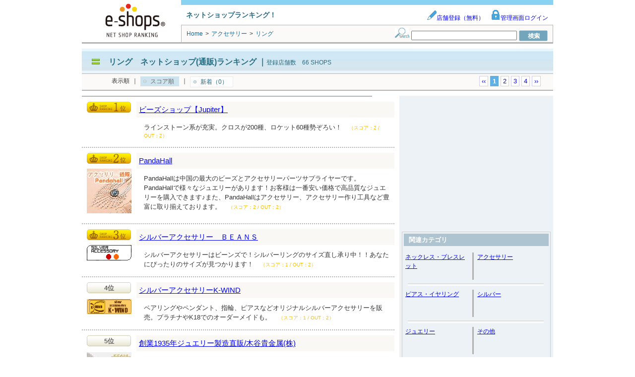

--- FILE ---
content_type: text/html; charset=utf-8
request_url: https://www.e-shops.jp/sh/rk75/html/
body_size: 57980
content:
<!DOCTYPE html PUBLIC "-//W3C//DTD XHTML 1.0 Transitional//EN" "http://www.w3.org/TR/xhtml1/DTD/xhtml1-transitional.dtd">
<html xmlns="http://www.w3.org/1999/xhtml">
<head>
<meta http-equiv="Content-Type" content="text/html; charset=UTF-8">
<meta name="google-site-verification" content="cuMpq5y_HpRyZfvSsgjeszZdmuOBBQtbsUj2qURJKjw" />
<meta http-equiv="Content-Style-Type" content="text/css">
<title>リング ネットショップ(通販)ランキング｜e-shops</title>
<meta name="keywords" content="ネットショップ,オンラインショップ,ランキング,通販サイト">
<meta http-equiv="pragma" content="no-cache">
<meta name="norton-safeweb-site-verification" content="5t71jtskqrdezl6en40i9u-znkxqmdvju3h5xj7dwukpf5sck9o5dk42u3f-oukn51hjcoh1autw7gk7miik8g48xp3hu1sjd77aqb766fs1k10orbpnfl5g7m2u8vnc" /> 
<link rel="canonical" href="https://www.e-shops.jp/sh/rk75/html/"/>



    
    
        <link rel="next" href="https://www.e-shops.jp/sh/rk75/html/in2.html" />
    





<link rel="stylesheet" type="text/css" href="/sh/static/css/ranking.css?1768599162.97">
<link rel="stylesheet" type="text/css" href="/sh/static/css/toppage.css?1768599162.97">
<link rel="stylesheet" type="text/css" href="/sh/static/css/search.css?1768599162.97">
<link rel="stylesheet" type="text/css" href="/sh/static/css/animate.css?1768599162.97">

<link rel="stylesheet" type="text/css" href="/sh/static/css/eanswer_add.css?1768599162.97">

<script src="//ajax.googleapis.com/ajax/libs/jquery/1.4.2/jquery.min.js"></script>




<!-- adsense tag head start -->

    <script async src="https://securepubads.g.doubleclick.net/tag/js/gpt.js"></script>
    <script>
    var googletag = googletag || {};
    googletag.cmd = googletag.cmd || [];
    </script>

    <script>
    googletag.cmd.push(function() {
        googletag.defineSlot('/4365769/shop_PC_list/ATF_right_300x250', [300, 250], 'div-gpt-ad-1513228245580-0').addService(googletag.pubads());
        googletag.pubads().enableSingleRequest();
        googletag.enableServices();
    });
    </script>
        <script async="async" src="https://www.google.com/adsense/search/ads.js"></script>
<script type="text/javascript" charset="utf-8">
(function(g,o){g[o]=g[o]||function(){(g[o]['q']=g[o]['q']||[]).push(
  arguments)},g[o]['t']=1*new Date})(window,'_googCsa');
</script>



<!-- adsense tag head end -->

<script>
function setCookie(){
var strCookie;
var val			= 'clickAdws=1;';
var domainpath	= 'path=/;';
var domain		= 'domain=e-shops.jp;';
strCookie		= val + domain + domainpath;
document.cookie = strCookie;


}
setCookie();
</script>




<!-- Analytics start -->
<!-- Google tag (gtag.js) -->
<script async src="https://www.googletagmanager.com/gtag/js?id=G-SPMZEPLGFJ"></script>
<script>
  window.dataLayer = window.dataLayer || [];
  function gtag(){dataLayer.push(arguments);}
  gtag('js', new Date());

  gtag('config', 'G-SPMZEPLGFJ');
  gtag('config', 'UA-179744-2');
</script>
<!-- Analytics end -->

</head>
<body>
<!-- bigcontainer start -->
<div id="bigcontainer" class="clearfix">

<!-- ■■■ header parts start ■■■ -->
<div id="header_container" class="clearfix">

	<div class="header_container_img">
	<a href="https://www.e-shops.jp/"><img src="/sh/static/img/service_logo.png" width="200" height="80" alt="e-shops" /></a>
	</div>

	<div class="header_contents">
		<div class="header_contents_1 clearfix">
			<div class="service_catchcopy">ネットショップランキング！</div>
			<div class="management_item">
				<a href="https://www.e-shops.jp/service/ranking/" target="_blank"><img src="/sh/static/img/admin_icon.gif" width="20" height="20" />店舗登録（無料）</a>
				<a href="https://gate.e-shops.jp/gate2/login/?s=1" target="_blank"><img src="/sh/static/img/login_icon.gif" width="20" height="20" />管理画面ログイン</a>
			</div>
		</div>

		<div class="header_contents_2">
			<div class="breadCrumb">
				
<div style="display:inline;">
    <span itemscope itemtype="http://schema.org/Breadcrumb">
        <a href="/" itemprop="url" class="linkClr2"><span itemprop="title">Home</span></a>
    </span>
    <span class="breadSep">&gt;</span>
    <span itemscope itemtype="http://schema.org/Breadcrumb">
        <h2><a href="/sh/c6/html/" class="linkClr2" itemprop="url">
                <span itemprop="title">
                アクセサリー
                </span>
            </a></h2>
    </span>
    <span class="breadSep">&gt;</span>
    <strong>リング</strong>
</div>

			</div>

			<p class="searchForm">
			<form action="/sh/html/" method="GET">
				<img src="/sh/static/img/search_icon.gif" width="29" height="20" alt="検索フォーム" />
				<input type="text" name="keyword" value="" size="25" />
				<input type="submit"value="　検　索　" style="background:url('/sh/static/img/search_submit_icon.gif');width:58px;height:22px;border:0px solid;cursor:pointer;text-indent:-9999em;" />
			</form>
			</p>
		</div>
	</div>
</div>
<!-- ■■■ header parts end ■■■ -->

<!-- ■□■ バナー広告表示箇所 ■□■ -->





<!-- ■■■ header etc parts start ■■■ -->
<div id="headtitle_container" class="clearfix">


	<div class="headtitle_contents clearfix">
		<div class="cate_title">
			<img src="/sh/static/img/headercate_icon.gif" width="30" height="12" alt="icon" />
			<h1><a href="">リング　ネットショップ(通販)ランキング</a></h1>
			｜<span class="enrollment_title">登録店舗数　66 SHOPS</span>
		</div>

	</div>
	<div id="sub_cate_html_top"></div>

<div class="displayorder_contents clearfix">



<div class="displayorder">
	<ul>
	<li>表示順</li>
	<li>｜</li> 
	<li class="displayorder-now">スコア順</li>
	<li>｜</li> 
	<li><a href="/sh/rk75/html/new1.html">新着（0）</a></li>
	</ul>
</div>


<div class="turnpage">
    
        <a href="./">&lsaquo;&lsaquo;</a>
    
    
        
            
                <span class="turnpage-now">1</span>
            
        
    
        
            
                <a href="in2.html">2</a>
            
        
    
        
            
                <a href="in3.html">3</a>
            
        
    
        
            
                <a href="in4.html">4</a>
            
        
    
    
        <a href="in2.html">&rsaquo;&rsaquo;</a>
    
</div>






</div>

</div>
<!-- ■■■ header etc parts end ■■■ -->

<!-- wrappert start -->
<div id="wrapper" class="clearfix">

<!-- content start -->
<div id="content">



<!-- e-shopadclick display start -->

<div class="Adsence_wrapperH" style="padding:0;">
    <div id="adcontainer1"></div>
</div>




<!-- e-shopadclick display end -->

<!-- e-shopsplus display start -->

    
        


    

<!-- e-shopsplus display end -->


<!-- e-shopsrank display start -->

<!-- 213 -->





<div class="shop_rank clearfix">
	<div class="shop_rank_img">
    
        <span class="shop_rankOrder_icon1"></span>
        
        
        
    

		

        
            
        
    
    
    </div>

	<div class="shop_rank_contents">

		<div class="shop_rank_shopname">
			
			<h2>
			
				<a href="/sh/vote-out/?ca=75&id=213&url=https%3A%2F%2Fwww.accessory.co.jp%2F" target="_blank">ビーズショップ【Jupiter】</a>
			
			</h2>
		</div>

		<div class="shop_rank_shopcom clearfix">
			
			<p class="shop_rank_prcom">
                ラインストーン系が充実。クロスが200種、ロケット60種勢ぞろい！
                
                <span class="shop_rank_score">（スコア：2 / OUT：2）</span>
        
            </p>
		</div>

		
	</div>
</div>


<!-- 1003735 -->





<div class="shop_rank clearfix">
	<div class="shop_rank_img">
    
        
        <span class="shop_rankOrder_icon2"></span>
        
        
    

		
		<div style="float:left;margin-bottom:10px;">
			
				<p class="itemimg_trimming" style="height:90px;">
					<img src="https://img2.e-shops.jp/dimg2/21/212384/90_90.jpg" border="0" style="width:90px;height:90px;left:0;">
				</p>
			
		</div>
		

        
            
        
    
    
    </div>

	<div class="shop_rank_contents">

		<div class="shop_rank_shopname">
			
			<h2>
			
				<a href="/sh/vote-out/?ca=75&id=1003735&url=https%3A%2F%2Fjp.pandahall.com%2F" target="_blank">PandaHall</a>
			
			</h2>
		</div>

		<div class="shop_rank_shopcom clearfix">
			
			<p class="shop_rank_prcom">
                PandaHallは中国の最大のビーズとアクセサリーパーツサプライヤーです。
                <br>PandaHallで様々なジュエリーがあります！お客様は一番安い価格で高品質なジュエリーを購入できます♪また、PandaHallはアクセサリー、アクセサリー作り工具など豊富に取り揃えております。
                <span class="shop_rank_score">（スコア：2 / OUT：2）</span>
        
            </p>
		</div>

		
	</div>
</div>


<!-- 836 -->





<div class="shop_rank clearfix">
	<div class="shop_rank_img">
    
        
        
        <span class="shop_rankOrder_icon3"></span>
        
    

		
		<div style="float:left;margin-bottom:10px;">
			
				<p class="itemimg_trimming" style="height:31px;">
					<img src="https://img2.e-shops.jp/dimg2/8/80026/90_31.gif" border="0" style="width:90px;height:31px;left:0;">
				</p>
			
		</div>
		

        
            
        
    
    
    </div>

	<div class="shop_rank_contents">

		<div class="shop_rank_shopname">
			
			<h2>
			
				<a href="/sh/vote-out/?ca=75&id=836&url=http%3A%2F%2Fwww.beans-silver.com%2Findex.html" target="_blank">シルバーアクセサリー　ＢＥＡＮＳ</a>
			
			</h2>
		</div>

		<div class="shop_rank_shopcom clearfix">
			
			<p class="shop_rank_prcom">
                シルバーアクセサリーはビーンズで！シルバーリングのサイズ直し承り中！！あなたにぴったりのサイズが見つかります！
                
                <span class="shop_rank_score">（スコア：1 / OUT：2）</span>
        
            </p>
		</div>

		
	</div>
</div>


<!-- 2121 -->





<div class="shop_rank clearfix">
	<div class="shop_rank_img">
    
        
        
        
        <span class="shop_rankOrder_icon">4位</span>
    

		
		<div style="float:left;margin-bottom:10px;">
			
				<p class="itemimg_trimming" style="height:30px;">
					<img src="https://img2.e-shops.jp/dimg2/8/80741/90_30.gif" border="0" style="width:90px;height:30px;left:0;">
				</p>
			
		</div>
		

        
            
        
    
    
    </div>

	<div class="shop_rank_contents">

		<div class="shop_rank_shopname">
			
			<h2>
			
				<a href="/sh/vote-out/?ca=75&id=2121&url=http%3A%2F%2Fwww.k-wind.net%2F" target="_blank">シルバーアクセサリーK-WIND</a>
			
			</h2>
		</div>

		<div class="shop_rank_shopcom clearfix">
			
			<p class="shop_rank_prcom">
                ペアリングやペンダント、指輪、ピアスなどオリジナルシルバーアクセサリーを販売。プラチナやK18でのオーダーメイドも。
                
                <span class="shop_rank_score">（スコア：1 / OUT：2）</span>
        
            </p>
		</div>

		
	</div>
</div>


<!-- 11386 -->





<div class="shop_rank clearfix">
	<div class="shop_rank_img">
    
        
        
        
        <span class="shop_rankOrder_icon">5位</span>
    

		
		<div style="float:left;margin-bottom:10px;">
			
				<p class="itemimg_trimming" style="height:90px;">
					<img src="https://img2.e-shops.jp/dimg2/21/210858/90_90.jpg" border="0" style="width:90px;height:90px;left:0;">
				</p>
			
		</div>
		

        
            
        
    
    
    </div>

	<div class="shop_rank_contents">

		<div class="shop_rank_shopname">
			
			<h2>
			
				<a href="/sh/vote-out/?ca=75&id=11386&url=http%3A%2F%2Fwww.kitani9999.co.jp" target="_blank">創業1935年ジュエリー製造直販/木谷貴金属(株)</a>
			
			</h2>
		</div>

		<div class="shop_rank_shopcom clearfix">
			
			<p class="shop_rank_prcom">
                店内10～20％OFF商品アリ！新作記念セール＆店内全品ポイント10倍！
                <br>創業1935年の信頼と実績で、材料から製造まで全てMade in JAPANにこだわった製造直販店です。Hawaiianマリッジ,定番の甲丸リング,別注もOK！製造直販ネットショップhttp://www.rakuten.co.jp/kitani9999/
                <span class="shop_rank_score">（スコア：1 / OUT：2）</span>
        
            </p>
		</div>

		
	</div>
</div>


<!-- 5709 -->





<div class="shop_rank clearfix">
	<div class="shop_rank_img">
    
        
        
        
        <span class="shop_rankOrder_icon">6位</span>
    

		
		<div style="float:left;margin-bottom:10px;">
			
				<p class="itemimg_trimming" style="height:31px;">
					<img src="https://img2.e-shops.jp/dimg2/8/82533/90_31.gif" border="0" style="width:90px;height:31px;left:0;">
				</p>
			
		</div>
		

        
            
        
    
    
    </div>

	<div class="shop_rank_contents">

		<div class="shop_rank_shopname">
			
			<h2>
			
				<a href="/sh/vote-out/?ca=75&id=5709&url=http%3A%2F%2Fwww.loves-bb.com%2F" target="_blank">ペアリング,ペアネックレス,メンズ&amp;女性アクセサリーLOVE’S B.B</a>
			
			</h2>
		</div>

		<div class="shop_rank_shopcom clearfix">
			
			<p class="shop_rank_prcom">
                ペアリング,ペアネックレス,ペアブレスレット、メンズやゴールドのネックレス、独自ブランドや人気手作りシルバーアクセサリー
                
                <span class="shop_rank_score">（スコア：1 / OUT：2）</span>
        
            </p>
		</div>

		
	</div>
</div>


<!-- 3207 -->





<div class="shop_rank clearfix">
	<div class="shop_rank_img">
    
        
        
        
        <span class="shop_rankOrder_icon">7位</span>
    

		

        
            
        
    
    
    </div>

	<div class="shop_rank_contents">

		<div class="shop_rank_shopname">
			
			<h2>
			
				<a href="/sh/vote-out/?ca=75&id=3207&url=http%3A%2F%2Fwww.spicy-lips.com%2F" target="_blank">キラ可愛アクセ  SPICYLIPS</a>
			
			</h2>
		</div>

		<div class="shop_rank_shopcom clearfix">
			
			<p class="shop_rank_prcom">
                CanCam掲載のキラ可愛小物からモテ可愛アクセまで商品満載♪ラインストーン系アクセサリーの通販サイト！！キュートでセクシーなアクセをお探しなら当店におまかせ♪
                
                <span class="shop_rank_score">（スコア：1 / OUT：2）</span>
        
            </p>
		</div>

		
	</div>
</div>


<!-- 2558 -->





<div class="shop_rank clearfix">
	<div class="shop_rank_img">
    
        
        
        
        <span class="shop_rankOrder_icon">8位</span>
    

		
		<div style="float:left;margin-bottom:10px;">
			
				<p class="itemimg_trimming" style="height:31px;">
					<img src="https://img2.e-shops.jp/dimg2/8/81030/90_31.gif" border="0" style="width:90px;height:31px;left:0;">
				</p>
			
		</div>
		

        
            
        
    
    
    </div>

	<div class="shop_rank_contents">

		<div class="shop_rank_shopname">
			
			<h2>
			
				<a href="/sh/vote-out/?ca=75&id=2558&url=http%3A%2F%2Fengrave-silver.com%2F" target="_blank">Engrave(イングレイブ)</a>
			
			</h2>
		</div>

		<div class="shop_rank_shopcom clearfix">
			
			<p class="shop_rank_prcom">
                シルバーアクセサリーブランド『Engrave』のネットショップです。ハード系モチーフ中心にデザイン、製作を行っています。
                
                <span class="shop_rank_score">（スコア：1 / OUT：2）</span>
        
            </p>
		</div>

		
	</div>
</div>


<!-- 5531 -->





<div class="shop_rank clearfix">
	<div class="shop_rank_img">
    
        
        
        
        <span class="shop_rankOrder_icon">9位</span>
    

		
		<div style="float:left;margin-bottom:10px;">
			
				<p class="itemimg_trimming" style="height:34px;">
					<img src="https://img2.e-shops.jp/dimg2/8/82452/90_34.gif" border="0" style="width:90px;height:34px;left:0;">
				</p>
			
		</div>
		

        
            
        
    
    
    </div>

	<div class="shop_rank_contents">

		<div class="shop_rank_shopname">
			
			<h2>
			
				<a href="/sh/vote-out/?ca=75&id=5531&url=http%3A%2F%2Festrella-luna.ocnk.net%2F" target="_blank">ビーズジュエリー　Estrella de la Luna</a>
			
			</h2>
		</div>

		<div class="shop_rank_shopcom clearfix">
			
			<p class="shop_rank_prcom">
                ｢大人かわいい｣｢素肌に着けたい｣宝石ビーズジュエリー。第２・第４月曜22時～新作UP♪12/31まで10%OFF♪
                <br>K14GFワイヤーを加工して製作したリングやチェーンリング等、様々なリングを製作しています。
                <span class="shop_rank_score">（スコア：1 / OUT：2）</span>
        
            </p>
		</div>

		
	</div>
</div>


<!-- 8569 -->





<div class="shop_rank clearfix">
	<div class="shop_rank_img">
    
        
        
        
        <span class="shop_rankOrder_icon">10位</span>
    

		
		<div style="float:left;margin-bottom:10px;">
			
				<p class="itemimg_trimming" style="height:27px;">
					<img src="https://img2.e-shops.jp/dimg2/8/83538/90_27.jpg" border="0" style="width:90px;height:27px;left:0;">
				</p>
			
		</div>
		

        
            
        
    
    
    </div>

	<div class="shop_rank_contents">

		<div class="shop_rank_shopname">
			
			<h2>
			
				<a href="/sh/vote-out/?ca=75&id=8569&url=http%3A%2F%2Fwww.kirara21.jp" target="_blank">ジュエリー Kirara21</a>
			
			</h2>
		</div>

		<div class="shop_rank_shopcom clearfix">
			
			<p class="shop_rank_prcom">
                四葉のクローバーピンキーはいつも大人気。1号サイズから取り揃えております。
                
                <span class="shop_rank_score">（スコア：1 / OUT：2）</span>
        
            </p>
		</div>

		
	</div>
</div>


<!-- 9041 -->

<!-- e-shopsplus display start -->

	



<!-- e-shopsplus display end -->





<div class="shop_rank clearfix">
	<div class="shop_rank_img">
    
        
        
        
        <span class="shop_rankOrder_icon">11位</span>
    

		

        
            
        
    
    
    </div>

	<div class="shop_rank_contents">

		<div class="shop_rank_shopname">
			
			<h2>
			
				<a href="/sh/vote-out/?ca=75&id=9041&url=http%3A%2F%2Flaviy.ocnk.net" target="_blank">Laviy’s Shop</a>
			
			</h2>
		</div>

		<div class="shop_rank_shopcom clearfix">
			
			<p class="shop_rank_prcom">
                本物の輝きをリーズナブルに！厳選した美しい天然石のシンプル～エレガントな洗練デザインアクセサリー。チープを卒業した大人のお店。11/26新作アップしました♪
                
                <span class="shop_rank_score">（スコア：1 / OUT：2）</span>
        
            </p>
		</div>

		
	</div>
</div>


<!-- 10293 -->





<div class="shop_rank clearfix">
	<div class="shop_rank_img">
    
        
        
        
        <span class="shop_rankOrder_icon">12位</span>
    

		
		<div style="float:left;margin-bottom:10px;">
			
				<p class="itemimg_trimming" style="height:18px;">
					<img src="https://img2.e-shops.jp/dimg2/8/84078/90_18.jpg" border="0" style="width:90px;height:18px;left:0;">
				</p>
			
		</div>
		

        
            
        
    
    
    </div>

	<div class="shop_rank_contents">

		<div class="shop_rank_shopname">
			
			<h2>
			
				<a href="/sh/vote-out/?ca=75&id=10293&url=http%3A%2F%2Fgallup.ocnk.net" target="_blank">GALLUP</a>
			
			</h2>
		</div>

		<div class="shop_rank_shopcom clearfix">
			
			<p class="shop_rank_prcom">
                オリジナルハンドメイドのアクセサリー＆レザーアイテム、VINTAGEカレッジリング、インディアンジュエリーなどあります。
                
                <span class="shop_rank_score">（スコア：1 / OUT：2）</span>
        
            </p>
		</div>

		
	</div>
</div>


<!-- 11877 -->





<div class="shop_rank clearfix">
	<div class="shop_rank_img">
    
        
        
        
        <span class="shop_rankOrder_icon">13位</span>
    

		

        
            
        
    
    
    </div>

	<div class="shop_rank_contents">

		<div class="shop_rank_shopname">
			
			<h2>
			
				<a href="/sh/vote-out/?ca=75&id=11877&url=http%3A%2F%2Fwww.taka.ne.jp" target="_blank">Olive×Olive</a>
			
			</h2>
		</div>

		<div class="shop_rank_shopcom clearfix">
			
			<p class="shop_rank_prcom">
                amp japan・クロムハーツをはじめとしたシルバーアクセサリー、Zanipolo Terziniといったステンレスアクセサリーなどを多数取り扱っています。
                
                <span class="shop_rank_score">（スコア：1 / OUT：2）</span>
        
            </p>
		</div>

		
	</div>
</div>


<!-- 5490 -->





<div class="shop_rank clearfix">
	<div class="shop_rank_img">
    
        
        
        
        <span class="shop_rankOrder_icon">14位</span>
    

		
		<div style="float:left;margin-bottom:10px;">
			
				<p class="itemimg_trimming" style="height:31px;">
					<img src="https://img2.e-shops.jp/dimg2/8/82438/90_31.jpg" border="0" style="width:90px;height:31px;left:0;">
				</p>
			
		</div>
		

        
            
        
    
    
    </div>

	<div class="shop_rank_contents">

		<div class="shop_rank_shopname">
			
			<h2>
			
				<a href="/sh/vote-out/?ca=75&id=5490&url=http%3A%2F%2Fwww.jewel-lol.com%2F" target="_blank">天然石ジュエリーショップ【ジュエルＬＯＬ】</a>
			
			</h2>
		</div>

		<div class="shop_rank_shopcom clearfix">
			
			<p class="shop_rank_prcom">
                アクセサリーアーティストが作る天然石ブレスレット・ストラップ・リング・ペンダント販売のアクセサリーショップ
                
                <span class="shop_rank_score">（スコア：1 / OUT：2）</span>
        
            </p>
		</div>

		
	</div>
</div>


<!-- 13161 -->





<div class="shop_rank clearfix">
	<div class="shop_rank_img">
    
        
        
        
        <span class="shop_rankOrder_icon">15位</span>
    

		
		<div style="float:left;margin-bottom:10px;">
			
				<p class="itemimg_trimming" style="height:31px;">
					<img src="https://img2.e-shops.jp/dimg2/8/84969/90_31.gif" border="0" style="width:90px;height:31px;left:0;">
				</p>
			
		</div>
		

        
            
        
    
    
    </div>

	<div class="shop_rank_contents">

		<div class="shop_rank_shopname">
			
			<h2>
			
				<a href="/sh/vote-out/?ca=75&id=13161&url=http%3A%2F%2Fwww.ksmile.net%2F" target="_blank">ハワイアンジュエリー　K-Smile</a>
			
			</h2>
		</div>

		<div class="shop_rank_shopcom clearfix">
			
			<p class="shop_rank_prcom">
                ハワイアンジュエリーとハワイアンキルトのお店。洗練されたハワイアンジュエリーやキュートなハワイアンキルト、お洒落なパウスカート等を販売
                
                <span class="shop_rank_score">（スコア：1 / OUT：2）</span>
        
            </p>
		</div>

		
	</div>
</div>


<!-- 15481 -->





<div class="shop_rank clearfix">
	<div class="shop_rank_img">
    
        
        
        
        <span class="shop_rankOrder_icon">16位</span>
    

		
		<div style="float:left;margin-bottom:10px;">
			
				<p class="itemimg_trimming" style="height:34px;">
					<img src="https://img2.e-shops.jp/dimg2/8/85517/90_34.jpg" border="0" style="width:90px;height:34px;left:0;">
				</p>
			
		</div>
		

        
            
        
    
    
    </div>

	<div class="shop_rank_contents">

		<div class="shop_rank_shopname">
			
			<h2>
			
				<a href="/sh/vote-out/?ca=75&id=15481&url=http%3A%2F%2Foeufoeuflife.cart.fc2.com%2F" target="_blank">Oeuf Oeuf*　(ウフウフ*）</a>
			
			</h2>
		</div>

		<div class="shop_rank_shopcom clearfix">
			
			<p class="shop_rank_prcom">
                パリジャンたちがセレクトしそうなアクセサリー♪プチデザートのように甘く個性的
                
                <span class="shop_rank_score">（スコア：1 / OUT：2）</span>
        
            </p>
		</div>

		
	</div>
</div>


<!-- 14495 -->





<div class="shop_rank clearfix">
	<div class="shop_rank_img">
    
        
        
        
        <span class="shop_rankOrder_icon">17位</span>
    

		

        
            
        
    
    
    </div>

	<div class="shop_rank_contents">

		<div class="shop_rank_shopname">
			
			<h2>
			
				<a href="/sh/vote-out/?ca=75&id=14495&url=http%3A%2F%2Fwww.microjewelry.jp%2F" target="_blank">オーダーメイドの結婚指輪　マイクロジュエリー</a>
			
			</h2>
		</div>

		<div class="shop_rank_shopcom clearfix">
			
			<p class="shop_rank_prcom">
                オリジナル、オーダーメードジュエリーの新ブランド。シルバージュエリーからプラチナジュエリーまで対応。今までにありそうで無かったジュエリーをご提案しています。
                
                <span class="shop_rank_score">（スコア：1 / OUT：2）</span>
        
            </p>
		</div>

		
	</div>
</div>


<!-- 16092 -->





<div class="shop_rank clearfix">
	<div class="shop_rank_img">
    
        
        
        
        <span class="shop_rankOrder_icon">18位</span>
    

		
		<div style="float:left;margin-bottom:10px;">
			
				<p class="itemimg_trimming" style="height:27px;">
					<img src="https://img2.e-shops.jp/dimg2/8/85648/90_27.gif" border="0" style="width:90px;height:27px;left:0;">
				</p>
			
		</div>
		

        
            
        
    
    
    </div>

	<div class="shop_rank_contents">

		<div class="shop_rank_shopname">
			
			<h2>
			
				<a href="/sh/vote-out/?ca=75&id=16092&url=http%3A%2F%2Fnejikouba.com%2Fk%2Fkoubou.htm" target="_blank">ねじ工房</a>
			
			</h2>
		</div>

		<div class="shop_rank_shopcom clearfix">
			
			<p class="shop_rank_prcom">
                身近な所にあるにもかかわらず、ほとんど気にもとめられない「ねじ」。そんな「ねじ」をワンポイントに、アクセサリーや雑貨を作ってみました。
                
                <span class="shop_rank_score">（スコア：1 / OUT：2）</span>
        
            </p>
		</div>

		
	</div>
</div>


<!-- 16381 -->





<div class="shop_rank clearfix">
	<div class="shop_rank_img">
    
        
        
        
        <span class="shop_rankOrder_icon">19位</span>
    

		

        
            
        
    
    
    </div>

	<div class="shop_rank_contents">

		<div class="shop_rank_shopname">
			
			<h2>
			
				<a href="/sh/vote-out/?ca=75&id=16381&url=http%3A%2F%2Fwww.blula.net%2F" target="_blank">Blula 【ブルレ】</a>
			
			</h2>
		</div>

		<div class="shop_rank_shopcom clearfix">
			
			<p class="shop_rank_prcom">
                ハードでゴツイ、インパクトのあるアイテムが勢ぞろい！
                
                <span class="shop_rank_score">（スコア：1 / OUT：2）</span>
        
            </p>
		</div>

		
	</div>
</div>


<!-- 18530 -->





<div class="shop_rank clearfix">
	<div class="shop_rank_img">
    
        
        
        
        <span class="shop_rankOrder_icon">20位</span>
    

		

        
            
        
    
    
    </div>

	<div class="shop_rank_contents">

		<div class="shop_rank_shopname">
			
			<h2>
			
				<a href="/sh/vote-out/?ca=75&id=18530&url=http%3A%2F%2Fwww.shop-online.jp%2Fruby" target="_blank">天然石アクセサリーの店【ｒｕｂｙ】　ルビー</a>
			
			</h2>
		</div>

		<div class="shop_rank_shopcom clearfix">
			
			<p class="shop_rank_prcom">
                珍しい天然石のアクセサリーをお手ごろな価格で販売しています。石の種類は豊富！リング・ネックレス・ブレスレット・ピアス等
                
                <span class="shop_rank_score">（スコア：1 / OUT：2）</span>
        
            </p>
		</div>

		
	</div>
</div>


<!-- e-shopsrank display end -->

<!-- wrappert end -->

<!-- e-shopsplus display start -->

	



<!-- e-shopsplus display end -->

<!-- e-shopadclick display start -->



<div class="Adsence_wrapperF" style="padding:0;">
    <div id="adcontainer2"></div>
</div>


<!-- e-shopadclick display end -->

</div>
<!-- content end -->

<!-- right menu start -->
<div id="right">

    
    <div class="leftAdd_img">
        
        <!-- e-shops_shrank_r -->
         <!-- 新ランキング スコア順右 -->
           <!-- /4365769/shop_PC_list/ATF_right_300x250 -->
           <div id='div-gpt-ad-1513228245580-0' style='height:250px; width:300px;'>
             <script>
               googletag.cmd.push(function() { googletag.display('div-gpt-ad-1513228245580-0'); });
             </script>
           </div>
        
    </div>
    <br />
    


    <!-- catelist start -->
    
    <div class="menu_contents">
        <div class="menu_title">関連カテゴリ</div>
        
            
            <div class="menu_cate_list clearfix">
                <div class="menu_cate_listLeft">
                    
                        <div class="cate_name"><a href="https://www.e-shops.jp/sh/rk76/html/">ネックレス・ブレスレット</a></div>
                    
                    <img src="/sh/static/img/menucate_breakline.gif" width="3" height="55" alt="breakline" style="float:right;"/>
                </div>
            

            
        
            
                <div class="menu_cate_listRight">
                    
                        <div class="cate_name"><a href="https://www.e-shops.jp/sh/rk6/html/">アクセサリー</a></div>
                    
                </div>
            

            
            <img src="/sh/static/img/menucate_underline.gif" width="284" height="5" alt="underkline" style="margin-top:7px;" />
            </div>
            
        
            
            <div class="menu_cate_list clearfix">
                <div class="menu_cate_listLeft">
                    
                        <div class="cate_name"><a href="https://www.e-shops.jp/sh/rk77/html/">ピアス・イヤリング</a></div>
                    
                    <img src="/sh/static/img/menucate_breakline.gif" width="3" height="55" alt="breakline" style="float:right;"/>
                </div>
            

            
        
            
                <div class="menu_cate_listRight">
                    
                        <div class="cate_name"><a href="https://www.e-shops.jp/sh/rk45/html/">シルバー</a></div>
                    
                </div>
            

            
            <img src="/sh/static/img/menucate_underline.gif" width="284" height="5" alt="underkline" style="margin-top:7px;" />
            </div>
            
        
            
            <div class="menu_cate_list clearfix">
                <div class="menu_cate_listLeft">
                    
                        <div class="cate_name"><a href="https://www.e-shops.jp/sh/rk39/html/">ジュエリー</a></div>
                    
                    <img src="/sh/static/img/menucate_breakline.gif" width="3" height="55" alt="breakline" style="float:right;"/>
                </div>
            

            
        
            
                <div class="menu_cate_listRight">
                    
                        <div class="cate_name"><a href="https://www.e-shops.jp/sh/rk8/html/">その他</a></div>
                    
                </div>
            

            
            <img src="/sh/static/img/menucate_underline.gif" width="284" height="5" alt="underkline" style="margin-top:7px;" />
            </div>
            
        
            
            <div class="menu_cate_list clearfix">
                <div class="menu_cate_listLeft">
                    
                        <div class="cate_name"><a href="https://www.e-shops.jp/sh/rk601411/html/">ブレスレット</a></div>
                    
                    <img src="/sh/static/img/menucate_breakline.gif" width="3" height="55" alt="breakline" style="float:right;"/>
                </div>
            

            
        
            
                <div class="menu_cate_listRight">
                    
                        <div class="cate_name"><a href="https://www.e-shops.jp/sh/rk601239/html/">ピアス</a></div>
                    
                </div>
            

            
            <img src="/sh/static/img/menucate_underline.gif" width="284" height="5" alt="underkline" style="margin-top:7px;" />
            </div>
            
        
            
            <div class="menu_cate_list clearfix">
                <div class="menu_cate_listLeft">
                    
                        <div class="cate_name"><a href="https://www.e-shops.jp/sh/rk601230/html/">ハンドメイド</a></div>
                    
                    <img src="/sh/static/img/menucate_breakline.gif" width="3" height="55" alt="breakline" style="float:right;"/>
                </div>
            

            
        
            
                <div class="menu_cate_listRight">
                    
                        <div class="cate_name"><a href="https://www.e-shops.jp/sh/rk601479/html/">ペンダント</a></div>
                    
                </div>
            

            
            <img src="/sh/static/img/menucate_underline.gif" width="284" height="5" alt="underkline" style="margin-top:7px;" />
            </div>
            
        
            
            <div class="menu_cate_list clearfix">
                <div class="menu_cate_listLeft">
                    
                        <div class="cate_name"><a href="https://www.e-shops.jp/sh/rk602275/html/">天然石アクセサリー</a></div>
                    
                    <img src="/sh/static/img/menucate_breakline.gif" width="3" height="55" alt="breakline" style="float:right;"/>
                </div>
            

            
        
            
                <div class="menu_cate_listRight">
                    
                        <div class="cate_name"><a href="https://www.e-shops.jp/sh/rk602288/html/">天然石ブレスレット</a></div>
                    
                </div>
            

            
            <img src="/sh/static/img/menucate_underline.gif" width="284" height="5" alt="underkline" style="margin-top:7px;" />
            </div>
            
        
            
            <div class="menu_cate_list clearfix">
                <div class="menu_cate_listLeft">
                    
                        <div class="cate_name"><a href="https://www.e-shops.jp/sh/rk601481/html/">ペンダントトップ</a></div>
                    
                    <img src="/sh/static/img/menucate_breakline.gif" width="3" height="55" alt="breakline" style="float:right;"/>
                </div>
            

            
        
            
                <div class="menu_cate_listRight">
                    
                        <div class="cate_name"><a href="https://www.e-shops.jp/sh/rk601777/html/">ロングネックレス</a></div>
                    
                </div>
            

            
            <img src="/sh/static/img/menucate_underline.gif" width="284" height="5" alt="underkline" style="margin-top:7px;" />
            </div>
            
        
            
            <div class="menu_cate_list clearfix">
                <div class="menu_cate_listLeft">
                    
                        <div class="cate_name"><a href="https://www.e-shops.jp/sh/rk48/html/">ブランド品</a></div>
                    
                    <img src="/sh/static/img/menucate_breakline.gif" width="3" height="55" alt="breakline" style="float:right;"/>
                </div>
            

            
        
            
                <div class="menu_cate_listRight">
                    
                        <div class="cate_name"><a href="https://www.e-shops.jp/sh/rk600563/html/">クロス</a></div>
                    
                </div>
            

            
            <img src="/sh/static/img/menucate_underline.gif" width="284" height="5" alt="underkline" style="margin-top:7px;" />
            </div>
            
        
            
            <div class="menu_cate_list clearfix">
                <div class="menu_cate_listLeft">
                    
                        <div class="cate_name"><a href="https://www.e-shops.jp/sh/rk602030/html/">指輪</a></div>
                    
                    <img src="/sh/static/img/menucate_breakline.gif" width="3" height="55" alt="breakline" style="float:right;"/>
                </div>
            

            
        
            
                <div class="menu_cate_listRight">
                    
                        <div class="cate_name"><a href="https://www.e-shops.jp/sh/rk601120/html/">ハート</a></div>
                    
                </div>
            

            
            <img src="/sh/static/img/menucate_underline.gif" width="284" height="5" alt="underkline" style="margin-top:7px;" />
            </div>
            
        
            
            <div class="menu_cate_list clearfix">
                <div class="menu_cate_listLeft">
                    
                        <div class="cate_name"><a href="https://www.e-shops.jp/sh/rk600771/html/">シンプル</a></div>
                    
                    <img src="/sh/static/img/menucate_breakline.gif" width="3" height="55" alt="breakline" style="float:right;"/>
                </div>
            

            
        
            
                <div class="menu_cate_listRight">
                    
                        <div class="cate_name"><a href="https://www.e-shops.jp/sh/rk601249/html/">ビーズアクセサリー</a></div>
                    
                </div>
            

            
            <img src="/sh/static/img/menucate_underline.gif" width="284" height="5" alt="underkline" style="margin-top:7px;" />
            </div>
            
        
            
            <div class="menu_cate_list clearfix">
                <div class="menu_cate_listLeft">
                    
                        <div class="cate_name"><a href="https://www.e-shops.jp/sh/rk600984/html/">チョーカー</a></div>
                    
                    <img src="/sh/static/img/menucate_breakline.gif" width="3" height="55" alt="breakline" style="float:right;"/>
                </div>
            

            
        
            
                <div class="menu_cate_listRight">
                    
                        <div class="cate_name"><a href="https://www.e-shops.jp/sh/rk602283/html/">天然石ネックレス</a></div>
                    
                </div>
            

            
            <img src="/sh/static/img/menucate_underline.gif" width="284" height="5" alt="underkline" style="margin-top:7px;" />
            </div>
            
        
            
            <div class="menu_cate_list clearfix">
                <div class="menu_cate_listLeft">
                    
                        <div class="cate_name"><a href="https://www.e-shops.jp/sh/rk602285/html/">天然石ピアス</a></div>
                    
                    <img src="/sh/static/img/menucate_breakline.gif" width="3" height="55" alt="breakline" style="float:right;"/>
                </div>
            

            
        
            
                <div class="menu_cate_listRight">
                    
                        <div class="cate_name"><a href="https://www.e-shops.jp/sh/rk601417/html/">ブローチ</a></div>
                    
                </div>
            

            
            <img src="/sh/static/img/menucate_underline.gif" width="284" height="5" alt="underkline" style="margin-top:7px;" />
            </div>
            
        
            
            <div class="menu_cate_list clearfix">
                <div class="menu_cate_listLeft">
                    
                        <div class="cate_name"><a href="https://www.e-shops.jp/sh/rk601483/html/">ペンダントネックレス</a></div>
                    
                    <img src="/sh/static/img/menucate_breakline.gif" width="3" height="55" alt="breakline" style="float:right;"/>
                </div>
            

            
        
            
                <div class="menu_cate_listRight">
                    
                        <div class="cate_name"><a href="https://www.e-shops.jp/sh/rk601329/html/">フープピアス</a></div>
                    
                </div>
            

            
            <img src="/sh/static/img/menucate_underline.gif" width="284" height="5" alt="underkline" style="margin-top:7px;" />
            </div>
            
        
            
            <div class="menu_cate_list clearfix">
                <div class="menu_cate_listLeft">
                    
                        <div class="cate_name"><a href="https://www.e-shops.jp/sh/rk602249/html/">蝶</a></div>
                    
                    <img src="/sh/static/img/menucate_breakline.gif" width="3" height="55" alt="breakline" style="float:right;"/>
                </div>
            

            
        
            
                <div class="menu_cate_listRight">
                    
                        <div class="cate_name"><a href="https://www.e-shops.jp/sh/rk600004/html/">14ｋｇｆ</a></div>
                    
                </div>
            

            
            <img src="/sh/static/img/menucate_underline.gif" width="284" height="5" alt="underkline" style="margin-top:7px;" />
            </div>
            
        
            
            <div class="menu_cate_list clearfix">
                <div class="menu_cate_listLeft">
                    
                        <div class="cate_name"><a href="https://www.e-shops.jp/sh/rk600602/html/">ゴールド</a></div>
                    
                    <img src="/sh/static/img/menucate_breakline.gif" width="3" height="55" alt="breakline" style="float:right;"/>
                </div>
            

            
        
            
                <div class="menu_cate_listRight">
                    
                        <div class="cate_name"><a href="https://www.e-shops.jp/sh/rk601778/html/">ロングピアス</a></div>
                    
                </div>
            

            
            <img src="/sh/static/img/menucate_underline.gif" width="284" height="5" alt="underkline" style="margin-top:7px;" />
            </div>
            
        
            
            <div class="menu_cate_list clearfix">
                <div class="menu_cate_listLeft">
                    
                        <div class="cate_name"><a href="https://www.e-shops.jp/sh/rk601943/html/">個性的</a></div>
                    
                    <img src="/sh/static/img/menucate_breakline.gif" width="3" height="55" alt="breakline" style="float:right;"/>
                </div>
            

            
        
            
                <div class="menu_cate_listRight">
                    
                        <div class="cate_name"><a href="https://www.e-shops.jp/sh/rk601683/html/">ラリエット</a></div>
                    
                </div>
            

            
            <img src="/sh/static/img/menucate_underline.gif" width="284" height="5" alt="underkline" style="margin-top:7px;" />
            </div>
            
        
            
            <div class="menu_cate_list clearfix">
                <div class="menu_cate_listLeft">
                    
                        <div class="cate_name"><a href="https://www.e-shops.jp/sh/rk601254/html/">ビーズネックレス</a></div>
                    
                    <img src="/sh/static/img/menucate_breakline.gif" width="3" height="55" alt="breakline" style="float:right;"/>
                </div>
            

            
        
            
                <div class="menu_cate_listRight">
                    
                        <div class="cate_name"><a href="https://www.e-shops.jp/sh/rk601920/html/">携帯ストラップ</a></div>
                    
                </div>
            

            
            <img src="/sh/static/img/menucate_underline.gif" width="284" height="5" alt="underkline" style="margin-top:7px;" />
            </div>
            
        
            
            <div class="menu_cate_list clearfix">
                <div class="menu_cate_listLeft">
                    
                        <div class="cate_name"><a href="https://www.e-shops.jp/sh/rk601426/html/">ヘアアクセサリー</a></div>
                    
                    <img src="/sh/static/img/menucate_breakline.gif" width="3" height="55" alt="breakline" style="float:right;"/>
                </div>
            

            
        
            
                <div class="menu_cate_listRight">
                    
                        <div class="cate_name"><a href="https://www.e-shops.jp/sh/rk601308/html/">ピンブローチ</a></div>
                    
                </div>
            

            
            <img src="/sh/static/img/menucate_underline.gif" width="284" height="5" alt="underkline" style="margin-top:7px;" />
            </div>
            
        
            
            <div class="menu_cate_list clearfix">
                <div class="menu_cate_listLeft">
                    
                        <div class="cate_name"><a href="https://www.e-shops.jp/sh/rk600557/html/">クローバー</a></div>
                    
                    <img src="/sh/static/img/menucate_breakline.gif" width="3" height="55" alt="breakline" style="float:right;"/>
                </div>
            

            
        
            
                <div class="menu_cate_listRight">
                    
                        <div class="cate_name"><a href="https://www.e-shops.jp/sh/rk600500/html/">キュービックジルコニア</a></div>
                    
                </div>
            

            
            <img src="/sh/static/img/menucate_underline.gif" width="284" height="5" alt="underkline" style="margin-top:7px;" />
            </div>
            
        
            
            <div class="menu_cate_list clearfix">
                <div class="menu_cate_listLeft">
                    
                        <div class="cate_name"><a href="https://www.e-shops.jp/sh/rk600197/html/">アンティーク</a></div>
                    
                    <img src="/sh/static/img/menucate_breakline.gif" width="3" height="55" alt="breakline" style="float:right;"/>
                </div>
            

            
        
            
                <div class="menu_cate_listRight">
                    
                        <div class="cate_name"><a href="https://www.e-shops.jp/sh/rk600566/html/">クロスネックレス</a></div>
                    
                </div>
            

            
            <img src="/sh/static/img/menucate_underline.gif" width="284" height="5" alt="underkline" style="margin-top:7px;" />
            </div>
            
        
            
            <div class="menu_cate_list clearfix">
                <div class="menu_cate_listLeft">
                    
                        <div class="cate_name"><a href="https://www.e-shops.jp/sh/rk602280/html/">天然石ストラップ</a></div>
                    
                    <img src="/sh/static/img/menucate_breakline.gif" width="3" height="55" alt="breakline" style="float:right;"/>
                </div>
            

            
        
            
                <div class="menu_cate_listRight">
                    
                        <div class="cate_name"><a href="https://www.e-shops.jp/sh/rk601899/html/">金運</a></div>
                    
                </div>
            

            
            <img src="/sh/static/img/menucate_underline.gif" width="284" height="5" alt="underkline" style="margin-top:7px;" />
            </div>
            
        
            
            <div class="menu_cate_list clearfix">
                <div class="menu_cate_listLeft">
                    
                        <div class="cate_name"><a href="https://www.e-shops.jp/sh/rk601295/html/">ピンクゴールド</a></div>
                    
                    <img src="/sh/static/img/menucate_breakline.gif" width="3" height="55" alt="breakline" style="float:right;"/>
                </div>
            

            
        
            
                <div class="menu_cate_listRight">
                    
                        <div class="cate_name"><a href="https://www.e-shops.jp/sh/rk601533/html/">ホワイトゴールド</a></div>
                    
                </div>
            

            
            <img src="/sh/static/img/menucate_underline.gif" width="284" height="5" alt="underkline" style="margin-top:7px;" />
            </div>
            
        
            
            <div class="menu_cate_list clearfix">
                <div class="menu_cate_listLeft">
                    
                        <div class="cate_name"><a href="https://www.e-shops.jp/sh/rk600763/html/">シルバーペンダント</a></div>
                    
                    <img src="/sh/static/img/menucate_breakline.gif" width="3" height="55" alt="breakline" style="float:right;"/>
                </div>
            

            
        
            
                <div class="menu_cate_listRight">
                    
                        <div class="cate_name"><a href="https://www.e-shops.jp/sh/rk601019/html/">デザインピアス</a></div>
                    
                </div>
            

            
            <img src="/sh/static/img/menucate_underline.gif" width="284" height="5" alt="underkline" style="margin-top:7px;" />
            </div>
            
        
            
            <div class="menu_cate_list clearfix">
                <div class="menu_cate_listLeft">
                    
                        <div class="cate_name"><a href="https://www.e-shops.jp/sh/rk601143/html/">パールネックレス</a></div>
                    
                    <img src="/sh/static/img/menucate_breakline.gif" width="3" height="55" alt="breakline" style="float:right;"/>
                </div>
            

            
        
            
                <div class="menu_cate_listRight">
                    
                        <div class="cate_name"><a href="https://www.e-shops.jp/sh/rk601144/html/">パールピアス</a></div>
                    
                </div>
            

            
            <img src="/sh/static/img/menucate_underline.gif" width="284" height="5" alt="underkline" style="margin-top:7px;" />
            </div>
            
        
            
            <div class="menu_cate_list clearfix">
                <div class="menu_cate_listLeft">
                    
                        <div class="cate_name"><a href="https://www.e-shops.jp/sh/rk601220/html/">バングル</a></div>
                    
                    <img src="/sh/static/img/menucate_breakline.gif" width="3" height="55" alt="breakline" style="float:right;"/>
                </div>
            

            
        
            
                <div class="menu_cate_listRight">
                    
                        <div class="cate_name"><a href="https://www.e-shops.jp/sh/rk602526/html/">薔薇</a></div>
                    
                </div>
            

            
            <img src="/sh/static/img/menucate_underline.gif" width="284" height="5" alt="underkline" style="margin-top:7px;" />
            </div>
            
        
    </div>
    
    <!-- catelist start -->
    
    
    <div class="leftAdd_img">
        <!-- AdSense start -->
        <div id="adcontainer3"></div>
        <!-- AdSense end -->
    </div>
    
    
    
    <div class="menu_title" style="margin-top: 20px;width: 250px; margin-left: 15px;">
    スコアは店舗が設置した投票バナーのクリック数やショップへの誘導数等を元に算出されています。
    </div>
    




</div>
<!-- right menu end -->

</div>
<!-- wrappert end -->

<!-- ◆◆◆ footer etc parts start ◆◆◆ -->



<div class="clearfix" id="footertitle_container">

<div class="toppage_icon">
    <a href="#"><img src="/sh/static/img/back_to_top.gif" width="144" height="28" alt="トップページへ" /></a>
</div>

<div class="displayorder_contents clearfix">



<div class="displayorder">
	<ul>
	<li>表示順</li>
	<li>｜</li> 
	<li class="displayorder-now">スコア順</li>
	<li>｜</li> 
	<li><a href="/sh/rk75/html/new1.html">新着（0）</a></li>
	</ul>
</div>


<div class="turnpage">
    
        <a href="./">&lsaquo;&lsaquo;</a>
    
    
        
            
                <span class="turnpage-now">1</span>
            
        
    
        
            
                <a href="in2.html">2</a>
            
        
    
        
            
                <a href="in3.html">3</a>
            
        
    
        
            
                <a href="in4.html">4</a>
            
        
    
    
        <a href="in2.html">&rsaquo;&rsaquo;</a>
    
</div>






</div>


<!-- ◆◆◆ footertitle parts end ◆◆◆ -->

</div>
<div id="sub_cate_html_bottom"></div>

<div id="sub_cate_html_bottom"></div>


<!-- ◆◆◆ footer etc parts end ◆◆◆ -->

<!-- ◆◆◆ footer parts start ◆◆◆ -->
<div id="footer_container">

    <img src="/sh/static/img/footer_breakline.gif" width="950" height="11" alt="見切り線" />
    <div class="service_contents clearfix">
        <div class="service_list">
            <ul>
                <li><a href="https://www.e-shops.jp/service/">サービス総合案内</a></li>
                <li><a href="https://www.e-shops.jp/service/ranking/">ネットショップランキング</a></li>
                <li><a href="https://www.e-shops.jp/service/wallet/">e-shopsウォレット</a></li>
                <li><a href="https://el.e-shops.jp/">e-shopsローカル</a></li>
                <li><a href="https://cart.e-shops.jp/">e-shopsカートS</a></li>
		<li><a href="https://crayon.e-shops.jp/?sh_pc_footer">e-shopsクレヨン</a></li>
                <li><a href="https://partner.e-shops.jp/">Web制作会社リスト</a></li>
                <li><a href="https://www.e-shops.jp/service/pr_policy_all.html">個人情報保護方針</a></li>
                <li><a href="https://www.e-shops.jp/service/menseki.html">免責事項</a></li>
                <li><a href="https://www.hands-inc.co.jp/">運営会社</a></li>
				<li>クレジットカード情報サイト：<a href="https://cart.e-shops.jp/credit-card/" target="_blank" rel="noopener">e-shops credit-card</a></li>
				<li>ネット回線情報サイト：<a href="https://cart.e-shops.jp/internet/" target="_blank" rel="noopener">e-shops internet</a></li>
				<li>無料の簡単オンライン決済サービス：<a href="https://cart.e-shops.jp/pay/" target="_blank" rel="noopener">e-shops Pay</a></li>
            </ul>
        </div>
        <div class="service_com"> e-shopsに掲載のサイトを利用することによって発生したトラブルや損失、損害に対して、(株)ネクストハンズは一切の責任を負いません。ご利用者各位の自己責任の元ご利用ください。</div>
	</div>

	<div class="copyright">
		<div><br />Copyright(C) Next Hands Co., Ltd. All rights reserved　</div>
	</div>

</div>
<!-- ◆◆◆ footer parts end ◆◆◆ -->

</div>
<!-- bigcontainer end -->





<script type="text/javascript" charset="utf-8">
var pageOptions = {
  'pubId' : 'pub-1505802195485781',
  'query' : 'リング　通信販売',
  'channel' : 8936626886,
  'hl': 'ja',
  'numRepeated': 2,
  'adPage': 1,
  'adsafe': 'low',
  'linkTarget': '_blank',
  'numRepeated': 2
};

var adblock1 = {
  'container' : 'adcontainer1',
  'minTop' : '2',
  'width' : '620px',
  'lines' : '3',
  'fontSizeTitle' : '16px',
  'fontSizeDescription' : '14px',
  'fontSizeDomainLink' : '10px',
  'colorTitleLink' : '#0000FF',
  'colorText' : '#000000',
  'colorDomainLink' : '#008000',
  'colorBackground' : '#FFFFFF',
  'colorBorder' : '#FFFFFF',
  'longerHeadlines' : false
};

var adblock2 = {
  'container' : 'adcontainer2',
  'number' : '6',
  'width' : '620px',
  'lines' : '3',
  'fontFamily' : 'arial',
  'fontSizeTitle' : '16px',
  'fontSizeDescription' : '14px',
  'fontSizeDomainLink' : '10px',
  'colorTitleLink' : '#0000FF',
  'colorText' : '#000000',
  'colorDomainLink' : '#008000',
  'colorBackground' : '#FFFFFF',
  'colorBorder' : '#FFFFFF',
  'longerHeadlines' : false
};

var adblock3 = {
  'container' : 'adcontainer3',
  'number' : '4',
  'width' : '300px',
  'lines' : '3',
  'fontFamily' : 'arial',
  'fontSizeTitle' : '16px',
  'fontSizeDescription' : '14px',
  'fontSizeDomainLink' : '10px',
  'colorTitleLink' : '#0000FF',
  'colorText' : '#000000',
  'colorDomainLink' : '#008000',
  'colorBackground' : '#FFFFFF',
  'colorBorder' : '#999999',
  'longerHeadlines' : false
};

    
    _googCsa('ads', pageOptions, adblock1, adblock2, adblock3);
    
</script>


</body>
</html>


--- FILE ---
content_type: text/html; charset=UTF-8
request_url: https://syndicatedsearch.goog/afs/ads?sjk=LfzVg9bIQFOVxbLpit8uPA%3D%3D&adsafe=low&adpage=1&channel=8936626886&client=pub-1505802195485781&q=%E3%83%AA%E3%83%B3%E3%82%B0%E3%80%80%E9%80%9A%E4%BF%A1%E8%B2%A9%E5%A3%B2&r=m&hl=ja&adrep=2&type=0&oe=UTF-8&ie=UTF-8&fexp=21404%2C17300002%2C17301431%2C17301432%2C17301436%2C17301266%2C72717107%2C17301545&format=p2%7Cn6%7Cn4&ad=n10a2&nocache=251768599164446&num=0&output=uds_ads_only&v=3&bsl=8&pac=2&u_his=2&u_tz=0&dt=1768599164580&u_w=1280&u_h=720&biw=1280&bih=720&psw=1280&psh=2860&frm=0&uio=-wi620-wi620-wi300&cont=adcontainer1%7Cadcontainer2%7Cadcontainer3&drt=0&jsid=csa&jsv=855242569&rurl=https%3A%2F%2Fwww.e-shops.jp%2Fsh%2Frk75%2Fhtml%2F
body_size: 8281
content:
<!doctype html><html lang="ja-US"> <head>    <meta content="NOINDEX, NOFOLLOW" name="ROBOTS"> <meta content="telephone=no" name="format-detection"> <meta content="origin" name="referrer"> <title>Ads by Google</title>   </head> <body>  <div id="adBlock">    </div>  <script nonce="X4N8SGiJnwtLVG-TGK0giA">window.AFS_AD_REQUEST_RETURN_TIME_ = Date.now();window.IS_GOOGLE_AFS_IFRAME_ = true;(function(){window.ad_json={"caps":[{"n":"queryId","v":"fa5qafzjIKTxnboPr5ukwQM"}],"bg":{"i":"https://www.google.com/js/bg/s_hnhjAFXa3HsAyl432j9Uskhoyffm95oXd0zTKsWBw.js","p":"KcnitNos19siTcwYuECya/Ve2GDpbwZDsJZcdnIaWMEb/cOPGTJKDGBS2wLaVINYViT70psSsTsX1QkNxLRY6G13kUCEVKlJnJsiNYimKiix1BC121in+7aKWqk3hLkzItsB05nw4fFOxu95UoNoBPbvukc92orwGyKel1ZyAj0G16yFTk1ePRDwFQdQ1FYqgLm/qHDGPI7l1mTXOdze+397WB49pVAHsqKOdXvY9kHu4lL7v4H7STpEiURp0vtIcPoAK2I4qhqP0PSec+sX3LC+QLfR7tWQFrPtvebnS57szp+lPgA9VP2U6zGRBiNywifUi2i8JIPtBNbnvPGWgQdzV9DnLaFRsxnA9iaelWxcB1D1Q+5ehV2/HfsIYdTDj/SfBvozjzAJWvzsSBZrgD6aCoTOhRYqv1Jth1G4Hl0PAA8Jo+64J2Xi9QWJ0gwA3Fl0aR+NfgB112WOLlSVG86+LBLDU4UxxqfnuO+1sTDjnyjhHw+CxLkQ1aCqxv3sMNmYUR+QSXm3z/TM/6qIgeBmDkCp5px7bH8eaO+4JYlA7xSdBllDwXvk7+yj79hgO5M8euyGbJqIuKPQpFrAv+9PPdpT/hwJsisW8A+dsj83SHHzrMch+y8zJpsRxS8Fwv6c0ZLoJ3i8GjKtqBJhGVtI7SfC14m5DO9GIKonEQMd/SsyOkRCgeRPNJqS2Q54ngY6yHTPijnnCheemy4EzO04jTTwW4ukzRmz/[base64]/SiH28VdKT55m2SSyMDVY8v15o0cVYs5zCpC6F0/CeciI8NNB+VDmlAYpvLpwHziPEJQ3u3BY8GQMoDVeKlsCEYEfcsKFLhT8hZcbVgrx4Y+nZEX/j1tUdzxLfqZBrMDILEbxwILkt+mNGP6iXFtdghR6OWpayQesgXLc+0v/[base64]/PjP5Q9qcWRpXON5gnNnmJ835tqiKKswBZtBBlyIA+TkjZhfbvGwW/Z6nE+jYiphEr4Jvf+dnjs/IXEb/7fb7AVIn7wUBj/kYg2LgsZ56jo472eXen6VDV7BL6BjsOJfpq+t1kuIIPP4aaYx4JTBiwVrt2aYDKJBrSyMsbs1HrocZZW8qjs8Y0xW7k6RlXobZ2+/IfHbYxaslqdByYOL21GooiH3Tq+IuPXk/QD+R1bOS0SMNZXwbLUNXotDS+DGLwG02tSK/QD5+5NEfPH/HtScHqCyK1R15ccY9zbtTG2X+GzgWVOMl8AWGl0Q7soEeS/lm66HHnOT3mkscGKG4XAVCKIKH5wRnmCMtB8rwO2/Or6OvJPTrAtJkar1SIG6nIWNLtji9KxJemO5yOlRtIt10Bl15N+ST4RZlekoqBhFw5HWjvaDeu1aglacbeWQuhcC/4L3VWST//7ww3MXzKtTH+uBGaM9QddaRgaUyiqf1P7N5y5Zm9q7Klvk/j3BrY6Q5RD5LjoKaR+Anm7NO5OHMCaY8jTlidDxinrTunpCXftnHPqsq+duxtILWrzy9HUEfzOtoG581iUxznTP+VOc//IPOTFhYVyY2BnwOg1VLLpZgPDrLAMhJrYJ5Q2tdjsOYYACqNULVNwQAwGKXFcDmz26bXQG1+vR5wGmgcsuGCofSUYTvnc2xe3aBVU0xFGNSKOEZUWSuvi/ec4Jy/4HYVhLthmptNy0x2uGh0mgbUXopK8ajt0g0Z7p7bBedfGKGkH6lO3hJ2L5PI2mqmCDbalF6YdJblzr7/8H+zF7+/2MN8cx3IvOxcdMonGrVdO4Pe3/PAsLSz7KlZ98JSxYt7JJrpCtE9CUr4YBj9+B45+raHRKDspyjDHcYNXgsO+loJIDVPUShtA+Kcwh6+A4XrmjcuC0n6YVYV9a6ju2Ssa80WDl29vMGzEXv9k5N5b4qPF/RUO/lAAOv/xE4A/u3I8eeAOkuZ8JVA2XUApkckz1Q/ryjOjS+laDf7a7xiLsszYSU7Lf4RFqvT2GngEMRwPdlR/H4Ppqhg6wedo/yuB6nX2iPi2wp8oJRZ98seUe3jbaYu8NqIorfXdgShGmBBWbA+TAZ3wwHdEEFoCZAZTP7uIXHH4O9auWI9cO/Kh5waRoIb13KxYC9GWIojNSSKSshPd0tE4pGdDNTB8DsPCiID24klMkh9LjjUC1PO04WnK7hhjYtTKuE8HaQ2hVtyKO4tEohnIKUUlNYta9pesxQ7d1phEiHfCv04e0Gj5/3/xmykcrQdl16XMTPTrOzGra/akFEUTd9DgsZwoE4k2uMw+P7vae4M8iX3DMq4dskfiUY+csFeG5iiFRglGM4yre/BiIYzZGdj9qT9ZFUui16JdOZXcHNCV61qADE4zRjXaLjH+hJx/l7j5lJ3FOkRtSSzwfR0/8wVduTxuVDoGmFtsQBCOgFz04xa4Xf5zA/8Lqy8sUoKg8lVv41kkvlo7WDpjYLknpf33t8KmQEV3jp9Fjt8AWGP7thVz2mOVrh5fTOJF1kBxg2zai0btPdO4uEzZIJ8AZ/DF/79wQ4oRhMRlEC1Z/DDiw0sXLqS1aU+wICh/BIFpwLiIsuNADM1QRxdbK49rr7Xz4FfGFcT5lKbO4LNqdgdeBUj3BWDkP542fyKhQeH4ZrdpWnPZZtX0wKFGtJxkeL3crDLtgQz8fRyW7wYlT+UL9Fl0DSKH904INb9JQidYiuzHnQFIjdUnW9JhzUvu3kG9zpGbNKdqgA2cdGeMULqpNiv/BUW3+Vn1LoWhTUM6JPqjp2vlDd9Ta56Wfi60DO1jdr8E943aloemD8fXUa1ejr/VvaQyPkB9SJt9O+WSDPUq+8Jl0BnCMMeAtJIPaJMBvg5Wc0x9p+PUsZDY2zVNOTf9kkVzhHAKdmmdJQqYNY+VaCmrDKdN+bliBqgMkXY73IICBPP0/CdKxoIGBjPsGk78+qJXmTqljPC6PihTHS+dMu7Jel/JWPa1HeZdC/gxw0oSBTlSDkj2EoQ924G5Y9VIbqelECujbelK4o+NwXCwy87resMFh3d/u/7EdN/tI/NfVFEn7FmiVaKFQrKeocgu1EUzt7O5X+SpVOYDgc1kdOZhDE6QUL7pqKIaEba1HcYRJfdYt/Gz4hiBeSRZYaSqy5te5LAjbe7JaZDdSn0YFxY1TYkNAcazloeRW1MiyFVkziH1xNEEHT8F76PHIQz0h7LctuYNY7u4cvaVI4xu35c/1dALXxyu3zgVYw30NOVQx6UA48harrZ9V04omfBF3BetChutsc3zi3ybqC+/YpNVwRQssMar7yrAABMe9pFqhdLCsR04N9sKU/pmbxvfa7hxLEoxQuZDZ1YZgLZaVQKM9bLwFuTuDByPftUXwlCbxQwtwkcgKcq4ittc7zK4th+DflKMaIektyFfFYy8gZgKg3b8H0e2nIUg4Vhd5237ggNvPtMKZ0oBmvz71Q+aU5yduwJRBnTmFa+dyzNUr1kFuYJJiHe0HVPQ2Z0A2Yn6PUDap79PWoLsg/NxfZ7PEiS4VT2QXfOgAVguvpSiCcMv38MvGKXJ/VGa44muOwU/8sDLPZgOyDe9eNIT+hChlDEEUv4rn9zlFniqnHwtrqttRevXKjMkXQyH34AeXM89bOS8yiT92jc2GyNxfTE6n9QNNo/fxzHMBkEcgK/[base64]/89j0jn1KmqiMoOJpguAivPuE67XVotlZYHsuVfKWEsimp78gGGm13bzfM07eG22ZFcH3e8sIUqvGzlKfSDoxkWSSPg2oFYfgtSmMH68mzrZ0+wrz3pyQqi1xi+/zJTALUlXCYR/qdOAIXew5D3mh3MS8vRCyU2594VjF7qD9Oo/BBbze55AFv0y45P55YnRNK7wgxBNzxJPvSUGpxqEYdU39HTcsHZGk/bDr75KTlDL2zbC5sgXtF9J/v064M0kS3TYp0RnQI33tdd+OzWEalwA3PMRVHYg3oqxXoMA0eivK/mMNlosfRgmlsZ9D8KRr+04b/UAcED7yRW92MP4wXNs3QJfA6Nz4EN6Az640aq0qKNAGadj5TsHdu/E1aNXdW9PeBTLKmy3LfIZMH9JpY3T9PoCurReHA+yD9Y6S4B8fd2jIWypw0UK2PJWBYy6rLPJR5IxRnOxF3JGx24vWk/JGbGIneFvLyTnz0MW+auhRoAsv0nEJAVZdTgIU8NDyWXGYkHh2MWkFGsQx8lMo3Yne1SFbTrWbKGafGGy2yH/MNFQ/o/LMzd1qWXoOZa1ZMA1njjI7LgEcWgphhIbWBZMO5sDAeBvEpl8mY4HNy4Qrx8ANNpS9vNardt/A/ZIZXd3aBP27Ug4SufT3WCJuzyp6CM7hkma0LjBy7IpttUH6WasYw/6iLXff5V60oLc+yIULcoNtaIYACWw8Bzedw7D8sAgqhSLU5Vyqs90WpFtifLAmqQ1WBosgNfsiiuAgE5pN4z8091czQGBkED18yTAAMzKdtY61LZnUgybZ/kEDCp0IrOnawLQODKWbHqdA3As7tQ5qFZDZjNbQq31cifgfZ3iuD+XTnD64fKqtZaf8j1kc5cxbHKJ584/Yt3nErx9juRrib5GySrvnQbtpGBAtqhpOuRadz467AXj/c27INl+e0ekNt0AE6r7zlNrHjRuirApuERNwRLy3rtxn7m7bjw62bRAM/XJuKKU6CuyTDrYF/mdITFHtTcZ9TFwsP9SauZAt1LpmTbmU1T2Y74lIkT0OujFOwR/grv6lP1SK3zC0YPnhvmpoemMRMxTlri1AbOSiA9VsBL73COGX6sGV+rwzVoVvDNZfjNUPOF104UrXk3EGP7jycu4ADGQ0etVCaL8KNDKFc9yDNwLshZ69gJUvi9jNkcZNoknD8FX67DgNUcF1X8IafqC2xo/LmJNWbPoILdIUukupoqu18aAPuvoFnfd14HpPWH0WxNSYjT270xdUL884ywIxT0X8Hm27gutleUQ2hZNbRnzZytK7VXoiPNW3kA7P8J/ploB/qJN++hLefgYcx0MdErolP5X5chyUj0b93drcqTniY5XO8QiiUtOokqgYqMaOfMg0uyvEAtb/p74m9R862FQVDCT8xpYSQhkD9GPFwWFf/C/jr/57Ib7w6X1YwpC8OBaGtktr9Tck6GqEZ5656cL6ABfryJ0Of51JZYOXQeI63mhudrNZbVam2zTjWeWVtiH3ZzcLfgOZrtMYHIXT9Rl1IxcX00HKYGDTtg/LhWSm12h+0W/bFpneYHRKGxF7YMDml54n8gwTTKAAdL87OX6d0Oe3ZflpcVg3wgyWHAyPOvnnzF5BE7HThGt9oizlTzwkyYnUVULLvVqHwVHBGRsA0PgDzdWlfJqimg5Y6xamaNAOxGwQpFURJMtUZp5RxEvQ0zTkcGIjktQZR5KHVU+m1zeZhLgy2T3BXpDVcVm5Ji/0Edk2nj/Z7yfvNliEt3lSbCY8v3PhHfox3NISUUU2QVXuOzNyyrj6sJef5nOXhXCmgllyuRd8q4yWzqKK55vOT4SNq9Fp2kbBJFsIRVlBQt5ELaTg5yMwW+u+RAoOr3pswALnV3cX3FreYvg0uJC+iihwcAFaZwMHU6wmEpba6jf3Ih8FMJDo/0aLt9GKA8xXXcWvw9cK0hoWJYqBk01VreL+tfIZQCnHO4wawlNOZRWlYE0yh/LKm52V0KD5d8Jg3ufCHExlgLf3QKAykkoQkjseaM65M8XD/hfJS0dDshW/YcO8ruGQOiufWbbmFCwiiMhAq1nmOpSU9iL5/TrGtMzjv8NZNh6hnRP28zLtPzvb8907yMnFS8N361iJ1giwCwEvCCyiN/LAvUcpMFy0nYcVQgyoe/N1KChH2IcOD0Ozzfrts5M5oSqt/lKruSa9wBOWeWzKH8f4t7nFWDa1JZfnUZqv8LVEVOIWfQJcsa+UzM/7kg24Y25xioatZIFKsVCQaf/hsnCDnx/SRu5LiJLFxOlW0Fk8i5QMbv777l1mUQ09E0COhHgrg8hTF+NuPBBh6aw8kRtvtWTsmCb7DWHweFjMPjp/0mlgfwcHF5ncnYSewPfcPizVZPVOScCyQol0N4i7etwP4NIVH1ziHYVjN9wmchaxJT3Smuk8S4raiJIdVKFvf3GY5hBmrkPGDZyo5NbNIB/36gmKfmLpZ/5ewNie5tax6Ynml7j07e0uv4kJYyezaft/xddivOZHZuSERgUVgZKH+U6Qe7cJEMgbUufoUQ9+8wiI+2rhG/[base64]/Tlia4cj/WCAKipAcZDU/bCXzGqICy1NDRsxW1aFaNun5znP2EE5qyrZ4/Lwln6T0z/HA2UJYAlCiZOXRf9+4/0hcJofPrg195H2FVJusE4jSYNThQq33YeY9smEw+Od2GGCqys6Kn7AP3x6VF+lXPM9dVEwne368fBhE8wMZPZZuZUW0/xLg+Vd3gHn1Y1nsFWIEdE3fMYPCpLWHDoLYLBqWkHXD+F+XaDu8d8d3y/5NN7Kcq+axPuCDo/XzDaCPXXqmL32GGCBuY7vLbHm2p3lO64IL4+WzWn3BBxfViVm+YtdAx521Q6bBYxF3rrrNx4pAQUiJpNiR0UnxcIt/iV6f11E/eslgosDIG7zuT4v/IkxDVT0vXFniMbZerMyXXXL456NFN5DgYhQ6gSxiULhSoM0ZgZAVKu78/a5bucFIvYJfVQ61qkqyrw5Ulu+XcxeMZ/oJvY9RbqmINsCqS7rOHsE/z/DtUatUmP7p+eXDozKMyuVEWgxPbSslExBwSoDvBdahhwxBs12AHeNncUtpPao5fhG/Mnc2XOQSfyo/zh61s2UMAssd7W6kOZTLYTmxDKbPil0N6TDt6rDEr3KQuohh+tQjm+KFoWDZQXJTTCBv8tYBu9LW7fGRcFi2F1/7nt7aY3vIi3o4BOWak/mFJ3hdIYCOvBgy81JmAOlw0IgoGxlAvJdIDxFyneZ9jg+OCgfSH6Z25iTMaYqSt4dVwvxp3efOf2eF1sApXNXi5ue84kMpW7Amcrf2baPfkLA57bLPuR4USHdcSNE4jKm3pKMFwOcMLS9jdtfaJWEsFOYiTiE9lHvsD+C2nLMfv/75QFW7IaUmkaapG/T2X9YxakfKCAmq78estDysImSczYZxumkODqvC8XHRgfU/stF32Kih14jj2EGUdBeb9kJrFYBWIqUpX+o7eLhazYpvHcvDuGRA0Z4EJpsxMc1M8eSiWIrmpVkCxi9a8oXYBYbkccgjthaOr+dM401xZRhSv/dLoyA/mf60+aVzrO8Uf0Y50+91WAS0jpH16TZvEFqYOyQ1oven7//QfTWUZr0g4sSOsPJnYC8XSCvCNHVVgtGSEmuVwyALR7XrQeMRbVSKykeNTLfZm+yrJvmXbkre4GovS3ZYvTilNL4z1c+swm4XA4/cHDPCH9WGtpiWWVNoxRG4o2yEO+wLJwmrWT8hI6YbN+BbpxyM/U8/5vQrAE1zxiYCibmmCWaDHvTQAHPb16kZR3SQCyljt2YTGnYOQHhpVTONib6wNvqqL9tlXfSaftTSOlDxp4Rj8xHT7KBr7czl2yQ8Lx2366MX/O7lv2KMgFp2gyhV475nqprCGtvQo5OwI49vcBDxvmlcfnfO9N34yJwgnvSpQPzWczGexM/DScu75zxdY8HJyDO5xb75Ju6kzaK5BURtCwRQjwJ5z8OqyYomkoH/au0Ms7BQ3s5pS9mxTAvH0wiEPjKe1c5wtFEjy4JR4+5msRYTdLfjPnIFSiyr+TFjlCXLe7qkpog1uCpL9k4XWvPX93vCuCsViMg5XMKHeAIsdIF0wd9CxtR/[base64]/XvQGZhZ+QVy/wtmdWQGNeVBXlcqRgvG+sH6KMKOYvTrTU462pKI4NiRyVJur97uaF6cEMJeAcVctERSmIESsDn1JupOF1+wJOrA3qnc79vYooS3HNw6x+tc5Qkj+c+b54Mdcn+dlm/4p3mFwYV2Dw2S7f6AIgHEcxE31PbeAOPAtUU5laOCGfUnL5ZEg/6XXQveCds4sA4an8eOHwfFJYNekk8iBqEYQJVGBkz2njEczy5XW/E9Lbxdi04rXRp29/cihJgvR3Yo+MKx031YqztonKqq6cLNdwMbyigAQJnianhSjxMA0aWnvJ7JtgX6OyeIqYOui/7JWE6s9uPagcfyXYag7kgYPujqWSMRUZAGqFTzMiJ/r9yovzaoh6meU2m00dSB116jTVBJuStMbqg3b8qbSzC/[base64]/fASCZEr9WpyE8IgkKBjzb7ocDhCDaiAvnjOupCM9Vo0pPLHNnEOCdDb0OmxRyqLy+jeOqGuEk1p+hqrbiAO6YChWG1U48p90pGnMOLPrRNgduAzVWuDdq9EbtFE5S4gJ2zsbRADMPTxcFm36WjRtGlcgXnZLKSUPilWF2KzAx7SDxSydIzpfJwblfa4Nz/fudAxEZnTgs1lqyD0OpUwoyXkqWYKdlzRNnoe2tVzJrLEMTjtthDXRQsKbM+/gNqAbRS95nU/6U+7GcrnQwxvr/7mcdjj2VQuRT6WOtQSSCJhZu3pNMouN44nd5YBrchxexI5FVxFdBRAtwxzI/XV/SOA36k3hWNUrAiRtNnKvbrY8QMo1qKwJXgFclUg7xb8zLp17ETLZWEDodzSL4N5cz2hlVcdJURiRLdwQDaLOh9VUPe6+30amx3/6+vZuYo+jlBSAUzkqeffZU5WODtqlkrAF4bfbt9BhvvahaZd7VQd2xV+7po/Nie4pZ5/l3/wEGSGHyjyCIRrF/Wl8XfEdoTJdHHfurd2GC/gkTR0iD5OigjqVhg9glj8KOsY05XxNqsqu/mn4eyKb+DB7dYih3u4mA6W0x5+YX+WUhq4McNM+lZEc13LAfo1QB96BjG+w2XywDANdQEXpvvAO128vtotnmXYql9gOOckbSiMvk2j8RBFcM3xwKkqcTGyvYqha5t9gna+apNyQ1dAS7FNplJTFYoFda2zVgw"},"gd":{"ff":{"fd":"swap","eiell":true,"pcsbs":"44","pcsbp":"8","esb":true},"cd":{"pid":"pub-1505802195485781","eawp":"partner-pub-1505802195485781","qi":"fa5qafzjIKTxnboPr5ukwQM"},"pc":{},"dc":{"d":true}}};})();</script> <script src="/adsense/search/ads.js?pac=2" type="text/javascript" nonce="X4N8SGiJnwtLVG-TGK0giA"></script>  </body> </html>

--- FILE ---
content_type: application/javascript; charset=utf-8
request_url: https://fundingchoicesmessages.google.com/f/AGSKWxXrHBBMQtCVQoElT_a_n8AOQl2JtZxijjcSDTpt4ky2_bZ4Gai9064u-Sx7rEqAvytw0cVlNIzlYzHm9piW-KtvWR-q-iy7POA8SdUvrlyzmtiZmvC7xOrrCGzHnSTS0JsKn0vZX8ivlt-TqzucrEH9mosp-uHXv4nV_hyvQhvhjHaony0xwA803N3T/_/doubleclickad._advert_2./ads/vip_/google_ads_/fleshlight.
body_size: -1291
content:
window['bae6193a-0e07-43e1-96a9-e430ada96ce3'] = true;